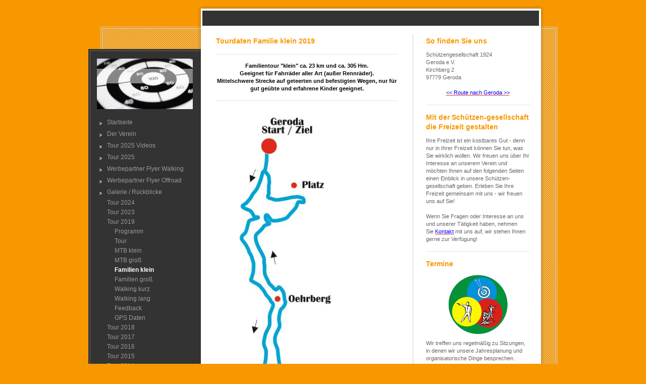

--- FILE ---
content_type: text/html; charset=UTF-8
request_url: https://www.droohdeseldour.de/galerie-r%C3%BCckblicke/tour-2019/familien-klein/
body_size: 6727
content:
<!DOCTYPE html>
<html lang="de"  ><head prefix="og: http://ogp.me/ns# fb: http://ogp.me/ns/fb# business: http://ogp.me/ns/business#">
    <meta http-equiv="Content-Type" content="text/html; charset=utf-8"/>
    <meta name="generator" content="IONOS MyWebsite"/>
        
    <link rel="dns-prefetch" href="//cdn.website-start.de/"/>
    <link rel="dns-prefetch" href="//108.mod.mywebsite-editor.com"/>
    <link rel="dns-prefetch" href="https://108.sb.mywebsite-editor.com/"/>
    <link rel="shortcut icon" href="https://www.droohdeseldour.de/s/misc/favicon.png?1569499836"/>
        <title>Schützengesellschaft Geroda 1924 e.V. - Familien klein</title>
    
    

<meta name="format-detection" content="telephone=no"/>
        <meta name="keywords" content="Fahrrad, MTB, Rhön, Walking, Tour, Platz, Rhoen, Fahrrad, MTB, Familie, Sport, Rad, Fun, Tour, Spass, Rundfahrt, Action, Ausflug, Rhoen, Nordic, Walking, Erlebniswandern, Sonntagsausflug, Geroda, Schwarze Berge, Biosphaerenreservat, Rhön"/>
            <meta name="description" content="Neue Seite"/>
            <meta name="robots" content="index,follow"/>
        <link href="https://www.droohdeseldour.de/s/style/layout.css?1705930185" rel="stylesheet" type="text/css"/>
    <link href="https://www.droohdeseldour.de/s/style/main.css?1705930185" rel="stylesheet" type="text/css"/>
    <link href="https://www.droohdeseldour.de/s/style/font.css?1705930185" rel="stylesheet" type="text/css"/>
    <link href="//cdn.website-start.de/app/cdn/min/group/web.css?1758547156484" rel="stylesheet" type="text/css"/>
<link href="//cdn.website-start.de/app/cdn/min/moduleserver/css/de_DE/common,counter,shoppingbasket?1758547156484" rel="stylesheet" type="text/css"/>
    <link href="https://108.sb.mywebsite-editor.com/app/logstate2-css.php?site=994400249&amp;t=1768926222" rel="stylesheet" type="text/css"/>

<script type="text/javascript">
    /* <![CDATA[ */
var stagingMode = '';
    /* ]]> */
</script>
<script src="https://108.sb.mywebsite-editor.com/app/logstate-js.php?site=994400249&amp;t=1768926222"></script>
    <script type="text/javascript">
    /* <![CDATA[ */
    var systemurl = 'https://108.sb.mywebsite-editor.com/';
    var webPath = '/';
    var proxyName = '';
    var webServerName = 'www.droohdeseldour.de';
    var sslServerUrl = 'https://www.droohdeseldour.de';
    var nonSslServerUrl = 'http://www.droohdeseldour.de';
    var webserverProtocol = 'http://';
    var nghScriptsUrlPrefix = '//108.mod.mywebsite-editor.com';
    var sessionNamespace = 'DIY_SB';
    var jimdoData = {
        cdnUrl:  '//cdn.website-start.de/',
        messages: {
            lightBox: {
    image : 'Bild',
    of: 'von'
}

        },
        isTrial: 0,
        pageId: 921071813    };
    var script_basisID = "994400249";

    diy = window.diy || {};
    diy.web = diy.web || {};

        diy.web.jsBaseUrl = "//cdn.website-start.de/s/build/";

    diy.context = diy.context || {};
    diy.context.type = diy.context.type || 'web';
    /* ]]> */
</script>

<script type="text/javascript" src="//cdn.website-start.de/app/cdn/min/group/web.js?1758547156484" crossorigin="anonymous"></script><script type="text/javascript" src="//cdn.website-start.de/s/build/web.bundle.js?1758547156484" crossorigin="anonymous"></script><script src="//cdn.website-start.de/app/cdn/min/moduleserver/js/de_DE/common,counter,shoppingbasket?1758547156484"></script>
<script type="text/javascript" src="https://cdn.website-start.de/proxy/apps/static/resource/dependencies/"></script><script type="text/javascript">
                    if (typeof require !== 'undefined') {
                        require.config({
                            waitSeconds : 10,
                            baseUrl : 'https://cdn.website-start.de/proxy/apps/static/js/'
                        });
                    }
                </script><script type="text/javascript">if (window.jQuery) {window.jQuery_1and1 = window.jQuery;}</script>
<meta name="verify-v1" content="3e460k2Xey5e/2O4oiQ6dQBvyXA301Ydsq9R9GGHtGk="/>
<meta name="verify-v1" content="G+z3Uu8Qn0oj8FrAHoZt/fqxlJpmTiDJjMxp4f/PzJo="/>
<meta http-equiv="content-type" content="Fahrrad, MTB und Walking Tour in der Rhoen,Fahrrad, MTB, Familie, Sport, Rad, Fun, Tour, Spass, Rundfahrt, Action, Ausflug, Rhoen, Nordic Walking, Erlebniswandern, Sonntagsausflug, Geroda, Schwarze Berge, Biosphaerenreservat"/>
<meta name="GENERATOR" content="1&amp;1 CMS"/>
<meta name="description" content="Die Schuetzengesellschaft Geroda fuehrt jedes Jahr ihr Fahrrad, MTB und Walking Veranstaltung in Geroda / Rhoen durch. Die Touren fueren durch die Schwarzen Berge und das Biosphaerenreservat."/>
<meta name="keywords" content="Geroda, Platz, Walking, Fahrrad, MTB, Familie, Sport, Rad, Fun, Tour, Spass, Rundfahrt, Action, Ausflug, Rhoen, Rhön, Nordic, Walking, Erlebniswandern, Sonntagsausflug, Wandern, Schwarze Berge, Biosphaerenreservat, Biosphärenreservat, Mountain, Bike, Laufen, Kinder, Eltern, Erwachsene, Gesundheit, Stress, Aussicht, Natur, Wald, Wiese, Praesent, Präsent, Starter, Webcam"/>
<meta name="author" content="Norbert Fechner - Schuetzengesellschaft Geroda 1924 e.V."/>
<meta name="robots" content="index"/>
<meta name="robots" content="follow"/>
<meta name="revisit-after" content="3"/>
<meta name="expires" content="0"/>
<script type="text/javascript">if (window.jQuery_1and1) {window.jQuery = window.jQuery_1and1;}</script>
<script type="text/javascript" src="//cdn.website-start.de/app/cdn/min/group/pfcsupport.js?1758547156484" crossorigin="anonymous"></script>    <meta property="og:type" content="business.business"/>
    <meta property="og:url" content="https://www.droohdeseldour.de/galerie-rückblicke/tour-2019/familien-klein/"/>
    <meta property="og:title" content="Schützengesellschaft Geroda 1924 e.V. - Familien klein"/>
            <meta property="og:description" content="Neue Seite"/>
                <meta property="og:image" content="https://www.droohdeseldour.de/s/img/emotionheader.jpg"/>
        <meta property="business:contact_data:country_name" content="Deutschland"/>
    
    
    
    <meta property="business:contact_data:email" content="SG,Geroda@t-online.de"/>
    
    
    
    
</head>


<body class="body diyBgActive  cc-pagemode-default diy-market-de_DE" data-pageid="921071813" id="page-921071813">
    
    <div class="diyw">
        <div id="container">
	<div id="top">
		<div id="color_bar" class="altcolor"></div>
	</div>
	
	<div id="wrapper">
			
		<div class="c"></div>	
		
		<div id="navigation">
			<div class="top"></div>
			<div class="gutter">
				<div id="emotion">
					
<style type="text/css" media="all">
.diyw div#emotion-header {
        max-width: 190px;
        max-height: 100px;
                background: #EEEEEE;
    }

.diyw div#emotion-header-title-bg {
    left: 0%;
    top: 20%;
    width: 100%;
    height: 29%;

    background-color: #FFFFFF;
    opacity: 0.50;
    filter: alpha(opacity = 50);
    }
.diyw img#emotion-header-logo {
    left: 1.00%;
    top: 0.05%;
    background: transparent;
                border: 1px solid #CCCCCC;
        padding: 0px;
                display: none;
    }

.diyw div#emotion-header strong#emotion-header-title {
    left: 20%;
    top: 20%;
    color: #000000;
        font: normal normal 24px/120% Helvetica, 'Helvetica Neue', 'Trebuchet MS', sans-serif;
}

.diyw div#emotion-no-bg-container{
    max-height: 100px;
}

.diyw div#emotion-no-bg-container .emotion-no-bg-height {
    margin-top: 52.63%;
}
</style>
<div id="emotion-header" data-action="loadView" data-params="active" data-imagescount="1">
            <img src="https://www.droohdeseldour.de/s/img/emotionheader.jpg?1239905199.190px.100px" id="emotion-header-img" alt=""/>
            
        <div id="ehSlideshowPlaceholder">
            <div id="ehSlideShow">
                <div class="slide-container">
                                        <div style="background-color: #EEEEEE">
                            <img src="https://www.droohdeseldour.de/s/img/emotionheader.jpg?1239905199.190px.100px" alt=""/>
                        </div>
                                    </div>
            </div>
        </div>


        <script type="text/javascript">
        //<![CDATA[
                diy.module.emotionHeader.slideShow.init({ slides: [{"url":"https:\/\/www.droohdeseldour.de\/s\/img\/emotionheader.jpg?1239905199.190px.100px","image_alt":"","bgColor":"#EEEEEE"}] });
        //]]>
        </script>

    
            
        
            
                  	<div id="emotion-header-title-bg" data-autoadjust="1"></div>
    
            <strong id="emotion-header-title" style="text-align: left"></strong>
                    <div class="notranslate">
                <svg xmlns="http://www.w3.org/2000/svg" version="1.1" id="emotion-header-title-svg" viewBox="0 0 190 100" preserveAspectRatio="xMinYMin meet"><text style="font-family:Helvetica, 'Helvetica Neue', 'Trebuchet MS', sans-serif;font-size:24px;font-style:normal;font-weight:normal;fill:#000000;line-height:1.2em;"><tspan x="0" style="text-anchor: start" dy="0.95em"> </tspan></text></svg>
            </div>
            
    
    <script type="text/javascript">
    //<![CDATA[
    (function ($) {
        function enableSvgTitle() {
                        var titleSvg = $('svg#emotion-header-title-svg'),
                titleHtml = $('#emotion-header-title'),
                emoWidthAbs = 190,
                emoHeightAbs = 100,
                offsetParent,
                titlePosition,
                svgBoxWidth,
                svgBoxHeight;

                        if (titleSvg.length && titleHtml.length) {
                offsetParent = titleHtml.offsetParent();
                titlePosition = titleHtml.position();
                svgBoxWidth = titleHtml.width();
                svgBoxHeight = titleHtml.height();

                                titleSvg.get(0).setAttribute('viewBox', '0 0 ' + svgBoxWidth + ' ' + svgBoxHeight);
                titleSvg.css({
                   left: Math.roundTo(100 * titlePosition.left / offsetParent.width(), 3) + '%',
                   top: Math.roundTo(100 * titlePosition.top / offsetParent.height(), 3) + '%',
                   width: Math.roundTo(100 * svgBoxWidth / emoWidthAbs, 3) + '%',
                   height: Math.roundTo(100 * svgBoxHeight / emoHeightAbs, 3) + '%'
                });

                titleHtml.css('visibility','hidden');
                titleSvg.css('visibility','visible');
            }
        }

        
        // switch to svg title
        enableSvgTitle();
        jQuery('#emotion-header-img').one('load', enableSvgTitle)

            }(jQuery));
    //]]>
    </script>

    </div>

				</div>					
				<div class="webnavigation"><ul id="mainNav1" class="mainNav1"><li class="navTopItemGroup_1"><a data-page-id="919478980" href="https://www.droohdeseldour.de/" class="level_1"><span>Startseite</span></a></li><li class="navTopItemGroup_2"><a data-page-id="919478996" href="https://www.droohdeseldour.de/der-verein/" class="level_1"><span>Der Verein</span></a></li><li class="navTopItemGroup_3"><a data-page-id="921111369" href="https://www.droohdeseldour.de/tour-2025-videos/" class="level_1"><span>Tour 2025 Videos</span></a></li><li class="navTopItemGroup_4"><a data-page-id="921104006" href="https://www.droohdeseldour.de/tour-2025/" class="level_1"><span>Tour 2025</span></a></li><li class="navTopItemGroup_5"><a data-page-id="919479004" href="https://www.droohdeseldour.de/werbepartner-flyer-walking/" class="level_1"><span>Werbepartner Flyer Walking</span></a></li><li class="navTopItemGroup_6"><a data-page-id="919479069" href="https://www.droohdeseldour.de/werbepartner-flyer-offroad/" class="level_1"><span>Werbepartner Flyer Offroad</span></a></li><li class="navTopItemGroup_7"><a data-page-id="919479010" href="https://www.droohdeseldour.de/galerie-rückblicke/" class="parent level_1"><span>Galerie / Rückblicke</span></a></li><li><ul id="mainNav2" class="mainNav2"><li class="navTopItemGroup_7"><a data-page-id="921111360" href="https://www.droohdeseldour.de/galerie-rückblicke/tour-2024/" class="level_2"><span>Tour 2024</span></a></li><li class="navTopItemGroup_7"><a data-page-id="921030244" href="https://www.droohdeseldour.de/galerie-rückblicke/tour-2023/" class="level_2"><span>Tour 2023</span></a></li><li class="navTopItemGroup_7"><a data-page-id="921064649" href="https://www.droohdeseldour.de/galerie-rückblicke/tour-2019/" class="parent level_2"><span>Tour 2019</span></a></li><li><ul id="mainNav3" class="mainNav3"><li class="navTopItemGroup_7"><a data-page-id="921071809" href="https://www.droohdeseldour.de/galerie-rückblicke/tour-2019/programm/" class="level_3"><span>Programm</span></a></li><li class="navTopItemGroup_7"><a data-page-id="921071810" href="https://www.droohdeseldour.de/galerie-rückblicke/tour-2019/tour/" class="level_3"><span>Tour</span></a></li><li class="navTopItemGroup_7"><a data-page-id="921071811" href="https://www.droohdeseldour.de/galerie-rückblicke/tour-2019/mtb-klein/" class="level_3"><span>MTB klein</span></a></li><li class="navTopItemGroup_7"><a data-page-id="921071812" href="https://www.droohdeseldour.de/galerie-rückblicke/tour-2019/mtb-groß/" class="level_3"><span>MTB groß</span></a></li><li class="navTopItemGroup_7"><a data-page-id="921071813" href="https://www.droohdeseldour.de/galerie-rückblicke/tour-2019/familien-klein/" class="current level_3"><span>Familien klein</span></a></li><li class="navTopItemGroup_7"><a data-page-id="921071814" href="https://www.droohdeseldour.de/galerie-rückblicke/tour-2019/familien-groß/" class="level_3"><span>Familien groß</span></a></li><li class="navTopItemGroup_7"><a data-page-id="921071815" href="https://www.droohdeseldour.de/galerie-rückblicke/tour-2019/walking-kurz/" class="level_3"><span>Walking kurz</span></a></li><li class="navTopItemGroup_7"><a data-page-id="921071816" href="https://www.droohdeseldour.de/galerie-rückblicke/tour-2019/walking-lang/" class="level_3"><span>Walking lang</span></a></li><li class="navTopItemGroup_7"><a data-page-id="921071820" href="https://www.droohdeseldour.de/galerie-rückblicke/tour-2019/feedback/" class="level_3"><span>Feedback</span></a></li><li class="navTopItemGroup_7"><a data-page-id="921071817" href="https://www.droohdeseldour.de/galerie-rückblicke/tour-2019/gps-daten/" class="level_3"><span>GPS Daten</span></a></li></ul></li><li class="navTopItemGroup_7"><a data-page-id="921059910" href="https://www.droohdeseldour.de/galerie-rückblicke/tour-2018/" class="level_2"><span>Tour 2018</span></a></li><li class="navTopItemGroup_7"><a data-page-id="920992248" href="https://www.droohdeseldour.de/galerie-rückblicke/tour-2017/" class="level_2"><span>Tour 2017</span></a></li><li class="navTopItemGroup_7"><a data-page-id="920936789" href="https://www.droohdeseldour.de/galerie-rückblicke/tour-2016/" class="level_2"><span>Tour 2016</span></a></li><li class="navTopItemGroup_7"><a data-page-id="920794141" href="https://www.droohdeseldour.de/galerie-rückblicke/tour-2015/" class="level_2"><span>Tour 2015</span></a></li><li class="navTopItemGroup_7"><a data-page-id="920647466" href="https://www.droohdeseldour.de/galerie-rückblicke/tour-2014/" class="level_2"><span>Tour 2014</span></a></li><li class="navTopItemGroup_7"><a data-page-id="920305416" href="https://www.droohdeseldour.de/galerie-rückblicke/tour-2013/" class="level_2"><span>Tour 2013</span></a></li><li class="navTopItemGroup_7"><a data-page-id="919479072" href="https://www.droohdeseldour.de/galerie-rückblicke/tour-2012/" class="level_2"><span>Tour 2012</span></a></li><li class="navTopItemGroup_7"><a data-page-id="919479031" href="https://www.droohdeseldour.de/galerie-rückblicke/tour-2011/" class="level_2"><span>Tour 2011</span></a></li><li class="navTopItemGroup_7"><a data-page-id="919479068" href="https://www.droohdeseldour.de/galerie-rückblicke/tour-2010/" class="level_2"><span>Tour 2010</span></a></li><li class="navTopItemGroup_7"><a data-page-id="919479020" href="https://www.droohdeseldour.de/galerie-rückblicke/tour-2009/" class="level_2"><span>Tour 2009</span></a></li><li class="navTopItemGroup_7"><a data-page-id="919478982" href="https://www.droohdeseldour.de/galerie-rückblicke/tour-2008/" class="level_2"><span>Tour 2008</span></a></li><li class="navTopItemGroup_7"><a data-page-id="919479011" href="https://www.droohdeseldour.de/galerie-rückblicke/tour-2007/" class="level_2"><span>Tour 2007</span></a></li><li class="navTopItemGroup_7"><a data-page-id="919479012" href="https://www.droohdeseldour.de/galerie-rückblicke/tour-2006/" class="level_2"><span>Tour 2006</span></a></li><li class="navTopItemGroup_7"><a data-page-id="919479013" href="https://www.droohdeseldour.de/galerie-rückblicke/tour-2005/" class="level_2"><span>Tour 2005</span></a></li><li class="navTopItemGroup_7"><a data-page-id="919479014" href="https://www.droohdeseldour.de/galerie-rückblicke/tour-2004/" class="level_2"><span>Tour 2004</span></a></li></ul></li><li class="navTopItemGroup_8"><a data-page-id="919478981" href="https://www.droohdeseldour.de/termine-aktuelles/" class="level_1"><span>Termine / Aktuelles</span></a></li><li class="navTopItemGroup_9"><a data-page-id="919478984" href="https://www.droohdeseldour.de/über-uns/" class="level_1"><span>Über uns</span></a></li><li class="navTopItemGroup_10"><a data-page-id="919478989" href="https://www.droohdeseldour.de/anfahrt/" class="level_1"><span>Anfahrt</span></a></li><li class="navTopItemGroup_11"><a data-page-id="919478990" href="https://www.droohdeseldour.de/impressum/" class="level_1"><span>Impressum</span></a></li><li class="navTopItemGroup_12"><a data-page-id="921100684" href="https://www.droohdeseldour.de/verleih-service/" class="level_1"><span>Verleih - Service</span></a></li><li class="navTopItemGroup_13"><a data-page-id="921040885" href="https://www.droohdeseldour.de/datenschutz/" class="level_1"><span>Datenschutz</span></a></li><li class="navTopItemGroup_14"><a data-page-id="919479007" href="https://www.droohdeseldour.de/wettercams/" class="level_1"><span>Wettercams</span></a></li></ul></div>
			</div>
			<div class="btm"></div>
			
		</div>	
		
				
		<div id="content">
			<div class="gutter">
				
        <div id="content_area">
        	<div id="content_start"></div>
        	
        
        <div id="matrix_1025961843" class="sortable-matrix" data-matrixId="1025961843"><div class="n module-type-header diyfeLiveArea "> <h1><span class="diyfeDecoration">Tourdaten Familie klein 2019</span></h1> </div><div class="n module-type-hr diyfeLiveArea "> <div style="padding: 0px 0px">
    <div class="hr"></div>
</div>
 </div><div class="n module-type-text diyfeLiveArea "> <p style="text-align: center;"><span style="color: rgb(0, 0, 0);"><strong>Familientour "klein"</strong> <strong>ca. 23 km und ca. 305 Hm.</strong></span></p>
<p style="text-align: center;"><span style="color: rgb(0, 0, 0);"><strong><strong>Geeignet für Fahrräder aller Art (außer Rennräder).</strong>﻿</strong></span></p>
<p style="text-align: center;"><span style="color: rgb(0, 0, 0);"><strong>Mittelschwere Strecke auf geteerten und befestigten Wegen, nur für gut geübte und erfahrene Kinder
geeignet.</strong></span></p> </div><div class="n module-type-hr diyfeLiveArea "> <div style="padding: 0px 0px">
    <div class="hr"></div>
</div>
 </div><div class="n module-type-imageSubtitle diyfeLiveArea "> <div class="clearover imageSubtitle imageFitWidth" id="imageSubtitle-5809263695">
    <div class="align-container align-center" style="max-width: 360px">
        <a class="imagewrapper" href="https://www.droohdeseldour.de/s/cc_images/teaserbox_2475266056.JPG?t=1553282276" rel="lightbox[5809263695]">
            <img id="image_2475266056" src="https://www.droohdeseldour.de/s/cc_images/cache_2475266056.JPG?t=1553282276" alt="" style="max-width: 360px; height:auto"/>
        </a>

        
    </div>

</div>

<script type="text/javascript">
//<![CDATA[
jQuery(function($) {
    var $target = $('#imageSubtitle-5809263695');

    if ($.fn.swipebox && Modernizr.touch) {
        $target
            .find('a[rel*="lightbox"]')
            .addClass('swipebox')
            .swipebox();
    } else {
        $target.tinyLightbox({
            item: 'a[rel*="lightbox"]',
            cycle: false,
            hideNavigation: true
        });
    }
});
//]]>
</script>
 </div><div class="n module-type-hr diyfeLiveArea "> <div style="padding: 0px 0px">
    <div class="hr"></div>
</div>
 </div><div class="n module-type-imageSubtitle diyfeLiveArea "> <div class="clearover imageSubtitle imageFitWidth" id="imageSubtitle-5809263680">
    <div class="align-container align-center" style="max-width: 360px">
        <a class="imagewrapper" href="https://www.droohdeseldour.de/s/cc_images/teaserbox_2475266052.JPG?t=1553282234" rel="lightbox[5809263680]">
            <img id="image_2475266052" src="https://www.droohdeseldour.de/s/cc_images/cache_2475266052.JPG?t=1553282234" alt="" style="max-width: 360px; height:auto"/>
        </a>

        
    </div>

</div>

<script type="text/javascript">
//<![CDATA[
jQuery(function($) {
    var $target = $('#imageSubtitle-5809263680');

    if ($.fn.swipebox && Modernizr.touch) {
        $target
            .find('a[rel*="lightbox"]')
            .addClass('swipebox')
            .swipebox();
    } else {
        $target.tinyLightbox({
            item: 'a[rel*="lightbox"]',
            cycle: false,
            hideNavigation: true
        });
    }
});
//]]>
</script>
 </div></div>
        
        
        </div>
			</div>				
		</div>
		
		<div id="sidebar">
			<div class="gutter">
				<div id="matrix_1023962196" class="sortable-matrix" data-matrixId="1023962196"><div class="n module-type-header diyfeLiveArea "> <h1><span class="diyfeDecoration">So finden Sie uns</span></h1> </div><div class="n module-type-text diyfeLiveArea "> <p>Schützengesellschaft 1924</p>
<p>Geroda e.V.</p>
<p>Kirchberg 2</p>
<p>97779 Geroda</p>
<p> </p>
<p style="text-align: center;"><a href="https://www.droohdeseldour.de/anfahrt/"><span style="color: rgb(0, 0, 255);">&lt;&lt; Route nach Geroda &gt;&gt;</span></a></p> </div><div class="n module-type-hr diyfeLiveArea "> <div style="padding: 0px 0px">
    <div class="hr"></div>
</div>
 </div><div class="n module-type-header diyfeLiveArea "> <h1><span class="diyfeDecoration">Mit der Schützen-gesellschaft die Freizeit gestalten</span></h1> </div><div class="n module-type-text diyfeLiveArea "> <p>Ihre Freizeit ist ein kostbares Gut - denn nur in Ihrer Freizeit können Sie tun, was Sie wirklich wollen. Wir freuen uns über Ihr Interesse an unserem Verein und möchten Ihnen auf den
folgenden Seiten einen Einblick in unsere Schützen-</p>
<p>gesellschaft geben. Erleben Sie Ihre Freizeit gemeinsam mit uns - wir freuen uns auf Sie!</p>
<p> </p>
<p>Wenn Sie Fragen oder Interesse an uns und unserer Tätigkeit haben, nehmen Sie <a href="https://www.droohdeseldour.de/über-uns/kontakt/"><span style="color: rgb(0, 0, 255);">Kontakt</span></a> mit uns auf, wir stehen
Ihnen gerne zur Verfügung!</p> </div><div class="n module-type-hr diyfeLiveArea "> <div style="padding: 0px 0px">
    <div class="hr"></div>
</div>
 </div><div class="n module-type-header diyfeLiveArea "> <h1><span class="diyfeDecoration">Termine</span></h1> </div><div class="n module-type-imageSubtitle diyfeLiveArea "> <div class="clearover imageSubtitle" id="imageSubtitle-5781751814">
    <div class="align-container align-center" style="max-width: 120px">
        <a class="imagewrapper" href="https://www.droohdeseldour.de/termine-aktuelles/">
            <img id="image_2415831038" src="https://www.droohdeseldour.de/s/cc_images/cache_2415831038.png?t=1264860529" alt="" style="max-width: 120px; height:auto"/>
        </a>

        
    </div>

</div>

<script type="text/javascript">
//<![CDATA[
jQuery(function($) {
    var $target = $('#imageSubtitle-5781751814');

    if ($.fn.swipebox && Modernizr.touch) {
        $target
            .find('a[rel*="lightbox"]')
            .addClass('swipebox')
            .swipebox();
    } else {
        $target.tinyLightbox({
            item: 'a[rel*="lightbox"]',
            cycle: false,
            hideNavigation: true
        });
    }
});
//]]>
</script>
 </div><div class="n module-type-text diyfeLiveArea "> <p>Wir treffen uns regelmäßig zu Sitzungen, in denen wir unsere Jahresplanung und organisatorische Dinge besprechen. Darüber hinaus veranstalten wir regelmäßig Events, für deren Organisation wir
Unterstützung benötigen. <a href="https://www.droohdeseldour.de/termine-aktuelles/"><span style="color: rgb(0, 0, 255);">Mehr</span></a></p> </div><div class="n module-type-hr diyfeLiveArea "> <div style="padding: 0px 0px">
    <div class="hr"></div>
</div>
 </div><div class="n module-type-imageSubtitle diyfeLiveArea "> <div class="clearover imageSubtitle" id="imageSubtitle-5781751948">
    <div class="align-container align-left" style="max-width: 305px">
        <a class="imagewrapper" href="http://rhoenmaler-schneider.de/" target="_blank" title="© Aquarell v. Herbert Schneider">
            <img id="image_2445347861" src="https://www.droohdeseldour.de/s/cc_images/cache_2445347861.jpg?t=1418236181" alt="" style="max-width: 305px; height:auto"/>
        </a>

                <span class="caption">© Aquarell v. Herbert Schneider</span>
        
    </div>

</div>

<script type="text/javascript">
//<![CDATA[
jQuery(function($) {
    var $target = $('#imageSubtitle-5781751948');

    if ($.fn.swipebox && Modernizr.touch) {
        $target
            .find('a[rel*="lightbox"]')
            .addClass('swipebox')
            .swipebox();
    } else {
        $target.tinyLightbox({
            item: 'a[rel*="lightbox"]',
            cycle: false,
            hideNavigation: true
        });
    }
});
//]]>
</script>
 </div><div class="n module-type-hr diyfeLiveArea "> <div style="padding: 0px 0px">
    <div class="hr"></div>
</div>
 </div><div class="n module-type-header diyfeLiveArea "> <h1><span class="diyfeDecoration">Seitenzugriffe</span></h1> </div><div class="n module-type-remoteModule-counter diyfeLiveArea ">             <div id="modul_5808919180_content"><div id="NGH5808919180_" class="counter apsinth-clear">
		<div class="ngh-counter ngh-counter-skin-00new_counter01e" style="height:26px"><div class="char" style="width:14px;height:26px"></div><div class="char" style="background-position:-102px 0px;width:13px;height:26px"></div><div class="char" style="background-position:-76px 0px;width:13px;height:26px"></div><div class="char" style="background-position:-115px 0px;width:13px;height:26px"></div><div class="char" style="background-position:-37px 0px;width:12px;height:26px"></div><div class="char" style="background-position:-24px 0px;width:13px;height:26px"></div><div class="char" style="background-position:-115px 0px;width:13px;height:26px"></div><div class="char" style="background-position:-220px 0px;width:13px;height:26px"></div></div>		<div class="apsinth-clear"></div>
</div>
</div><script>/* <![CDATA[ */var __NGHModuleInstanceData5808919180 = __NGHModuleInstanceData5808919180 || {};__NGHModuleInstanceData5808919180.server = 'http://108.mod.mywebsite-editor.com';__NGHModuleInstanceData5808919180.data_web = {"content":869329};var m = mm[5808919180] = new Counter(5808919180,54870,'counter');if (m.initView_main != null) m.initView_main();/* ]]> */</script>
         </div></div>
			</div>
		</div>
		
		<div class="c"></div>	
		
	</div>
	<div class="c"></div>	
	<div id="btm"></div>
		
		<div id="footer">
			<div class="gutter">
				<div id="contentfooter">
    <div class="leftrow">
                    <a rel="nofollow" href="javascript:PopupFenster('https://www.droohdeseldour.de/galerie-rückblicke/tour-2019/familien-klein/?print=1');"><img class="inline" height="14" width="18" src="//cdn.website-start.de/s/img/cc/printer.gif" alt=""/>Druckversion</a> <span class="footer-separator">|</span>
                <a href="https://www.droohdeseldour.de/sitemap/">Sitemap</a>
                        <br/> © Schützengesellschaft Geroda 1924 e.V.
            </div>
    <script type="text/javascript">
        window.diy.ux.Captcha.locales = {
            generateNewCode: 'Neuen Code generieren',
            enterCode: 'Bitte geben Sie den Code ein'
        };
        window.diy.ux.Cap2.locales = {
            generateNewCode: 'Neuen Code generieren',
            enterCode: 'Bitte geben Sie den Code ein'
        };
    </script>
    <div class="rightrow">
                    <span class="loggedout">
                <a rel="nofollow" id="login" href="https://login.1and1-editor.com/994400249/www.droohdeseldour.de/de?pageId=921071813">
                    Login                </a>
            </span>
                <p><a class="diyw switchViewWeb" href="javascript:switchView('desktop');">Webansicht</a><a class="diyw switchViewMobile" href="javascript:switchView('mobile');">Mobile-Ansicht</a></p>
                <span class="loggedin">
            <a rel="nofollow" id="logout" href="https://108.sb.mywebsite-editor.com/app/cms/logout.php">Logout</a> <span class="footer-separator">|</span>
            <a rel="nofollow" id="edit" href="https://108.sb.mywebsite-editor.com/app/994400249/921071813/">Seite bearbeiten</a>
        </span>
    </div>
</div>
            <div id="loginbox" class="hidden">
                <script type="text/javascript">
                    /* <![CDATA[ */
                    function forgotpw_popup() {
                        var url = 'https://passwort.1und1.de/xml/request/RequestStart';
                        fenster = window.open(url, "fenster1", "width=600,height=400,status=yes,scrollbars=yes,resizable=yes");
                        // IE8 doesn't return the window reference instantly or at all.
                        // It may appear the call failed and fenster is null
                        if (fenster && fenster.focus) {
                            fenster.focus();
                        }
                    }
                    /* ]]> */
                </script>
                                <img class="logo" src="//cdn.website-start.de/s/img/logo.gif" alt="IONOS" title="IONOS"/>

                <div id="loginboxOuter"></div>
            </div>
        

			</div>
		</div>
	
	
	
</div>

    </div>

    
    </body>


<!-- rendered at Fri, 14 Nov 2025 10:50:36 +0100 -->
</html>


--- FILE ---
content_type: text/css
request_url: https://www.droohdeseldour.de/s/style/layout.css?1705930185
body_size: 1161
content:

.body 
{
	padding: 0px 0px;
}

.body .diyw 
{
	text-align: center;
}


.diyw div#container {
	position: relative;
	width: 930px;
	margin: 0 auto;
	text-align: left;
	padding: 10px 0 0 0;
}

.diyw div#top{
	position: relative;
	width: 930px;
	height: 47px;
	margin: 0;
	padding: 0;
	background: url('https://www.droohdeseldour.de/s/img/top.gif') top right no-repeat;
	text-align: right;
}

.diyw div#color_bar {
	width: 667px;
	height: 30px;
	position: absolute;
	top: 11px;
	right: 37px;
	background: #333333;
}

	
html > body .diyw div#top {
	background: url('https://www.droohdeseldour.de/s/img/top.png') no-repeat right top;
}

.diyw div#wrapper {
	position: relative;
	width: 930px;
	float: right;
	margin: 0;
	padding: 0;
	background: url('https://www.droohdeseldour.de/s/img/content_bg.gif') top right repeat-y;
}

	
html > body .diyw div#wrapper {
	background: url('https://www.droohdeseldour.de/s/img/content_bg.png') top right repeat-y;
}

.diyw div#navigation {
	width: 223px;
	padding: 0;
	margin: 40px 0 20px 0;
	float: left;
	background: url('https://www.droohdeseldour.de/s/img/menu_bg.gif') 0 0 repeat-y;
}

.diyw div#navigation div.top {
	margin: 0;
	padding: 0;
	width: 223px;
	height: 5px;
	background: url('https://www.droohdeseldour.de/s/img/menu_top.gif') 0 0 no-repeat;
}

.diyw div#navigation div.btm {
	margin: 0;
	padding: 0;
	width: 223px;
	height: 5px;
	background: url('https://www.droohdeseldour.de/s/img/menu_btm.gif') left bottom no-repeat;
}

.diyw div#emotionheader {
	border: 1px solid #cccccc;
}

.diyw div#content {
	position: relative;
	
	float: left;
	width: 420px;
	border-right: 1px solid #cccccc;
	margin: 10px 0 0 0;
}

.diyw div#sidebar {
	position: relative;
	
	width: 255px;
	float: left;
	margin: 10px 0 0 0;
}

.diyw div#btm{
	width: 930px;
	height: 32px;
	margin: 0;
	padding: 0;
	background: url('https://www.droohdeseldour.de/s/img/bottom.gif') right top no-repeat;
}

	
html > body .diyw div#btm {
	background: url('https://www.droohdeseldour.de/s/img/bottom.png') right top no-repeat;
}

.diyw div#footer {
	float: right;
	width: 930;
	color: #cccccc;
}

.diyw div#footer a {
	color: #cccccc;
}


.diyw div#navigation .gutter {
	padding: 14px 16px 16px 17px;
}

.diyw div#content .gutter {
	padding: 0 25px 20px 25px;
}

.diyw div#sidebar .gutter {
	padding: 0 20px 20px 20px;
}

.diyw div#footer .gutter{
	padding: 0 35px 20px 225px;
}


.diyw ul.mainNav1 {
	text-align: left;
	padding: 15px 0 15px 5px;
	margin: 0;
	list-style: none;
}

.diyw ul.mainNav2,
.diyw ul.mainNav3 {
	text-align: left;
	margin: 0;
	padding: 0;
	list-style: none;
}

.diyw ul.mainNav1 li,
.diyw ul.mainNav2 li,
.diyw ul.mainNav3 li {
	display: inline;
	margin: 0;
	padding: 0;
}

.diyw ul.mainNav1 li a {
	text-decoration: none;
	display: block;
	color: #999999;
	padding: 4px 4px 4px 15px;
	background: url('https://www.droohdeseldour.de/s/img/menu_bullet.gif') 0 11px no-repeat;
	font-size: 12px;
	border: none;
}

.diyw ul.mainNav2 li a {
	padding: 2px 4px 2px 15px;
	background: none;
}

.diyw ul.mainNav3 li a {
	padding: 2px 4px 2px 30px;
	background: none;
}

.diyw ul.mainNav1 li a:hover {
	color: #ffffff;
}

.diyw ul.mainNav1 li a.current,
.diyw ul.mainNav2 li a.current,
.diyw ul.mainNav3 li a.current {
	color: #ffffff;
	font-weight: bold;
}



body .diyw
{
	font: normal 11px/140% Verdana, Arial, Helvetica, sans-serif;
	color: #666666;
}
 .diyw p, .diyw table, .diyw td {
	font: normal 11px/140% Verdana, Arial, Helvetica, sans-serif;
	color: #666666;
}

.diyw h1 {
	font: bold 14px/140% Verdana, Arial, Helvetica, sans-serif;
	color: #000000;
}

.diyw h2 {
	font: bold 12px/140% Verdana, Arial, Helvetica, sans-serif;
	color: #666666;
}


.diyw a.trackbackUrl, 
.diyw a.trackbackUrl:link,
.diyw a.trackbackUrl:visited,
.diyw a.trackbackUrl:hover,
.diyw a.trackbackUrl:active {
	background: #EEEEEE none repeat scroll 0% 0%;
	border: 1px solid black;
	color: #333333;
	padding: 2px;
	text-decoration: none;
}

.diyw a:link,
.diyw a:visited {
	text-decoration: underline; 
	color: #DB2F2C;
}

.diyw a:active, 
.diyw a:hover {
	text-decoration: none; 
	color: #DB2F2C;
}

.diyw div.hr {
	border-bottom-style: dotted;
	border-bottom-width: 1px; 
	border-color: #CCCCCC;
	height: 1px;
}
 
.diyw .altcolor,
.diyw .altcolor p {
	color: #000000;
}

.diyw .altcolor h1 {
	color: #000000;
}

.diyw .altcolor h2 {
	color: #000000;
}

.diyw .altcolor a:link,
.diyw .altcolor a:visited {
	color: #000000;
}

.diyw .altcolor a:active, 
.diyw .altcolor a:hover {
	color: #000000;
}

.diyw .altcolor div.hr {
	border-color: #000000;
}
